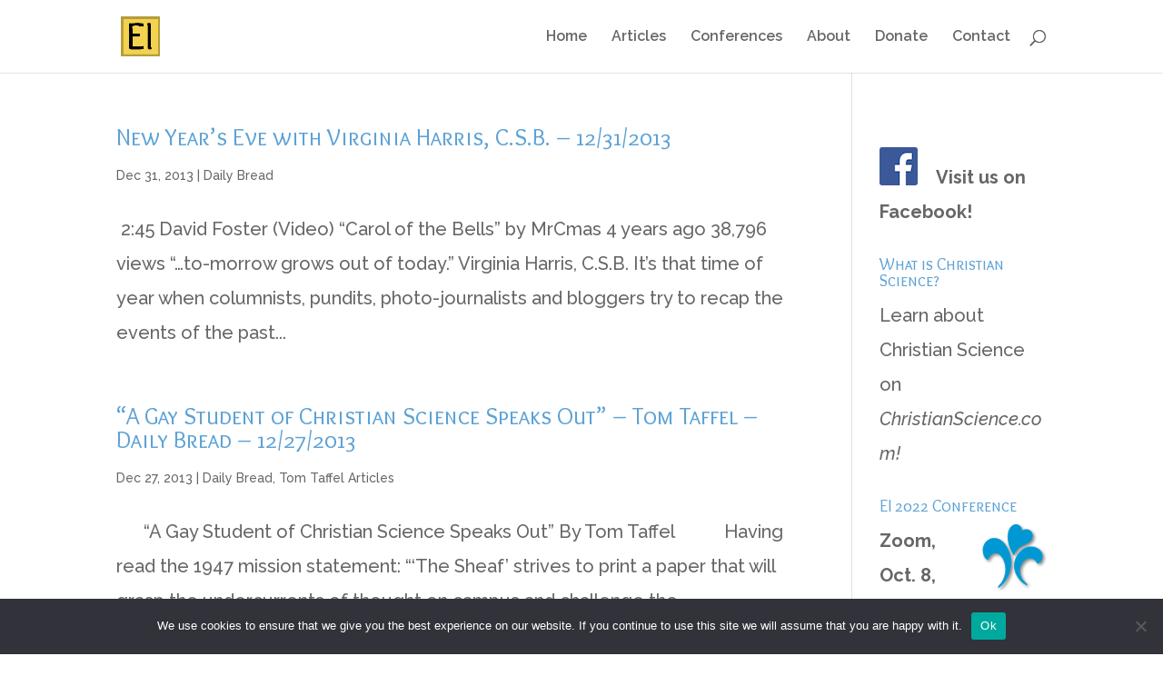

--- FILE ---
content_type: text/css
request_url: https://emergence-international.org/wp-content/et-cache/global/et-divi-customizer-global.min.css?ver=1767653575
body_size: 1305
content:
body,.et_pb_column_1_2 .et_quote_content blockquote cite,.et_pb_column_1_2 .et_link_content a.et_link_main_url,.et_pb_column_1_3 .et_quote_content blockquote cite,.et_pb_column_3_8 .et_quote_content blockquote cite,.et_pb_column_1_4 .et_quote_content blockquote cite,.et_pb_blog_grid .et_quote_content blockquote cite,.et_pb_column_1_3 .et_link_content a.et_link_main_url,.et_pb_column_3_8 .et_link_content a.et_link_main_url,.et_pb_column_1_4 .et_link_content a.et_link_main_url,.et_pb_blog_grid .et_link_content a.et_link_main_url,body .et_pb_bg_layout_light .et_pb_post p,body .et_pb_bg_layout_dark .et_pb_post p{font-size:20px}.et_pb_slide_content,.et_pb_best_value{font-size:22px}h1,h2,h3,h4,h5,h6{color:#5da2d5}body{line-height:1.9em}.container,.et_pb_row,.et_pb_slider .et_pb_container,.et_pb_fullwidth_section .et_pb_title_container,.et_pb_fullwidth_section .et_pb_title_featured_container,.et_pb_fullwidth_header:not(.et_pb_fullscreen) .et_pb_fullwidth_header_container{max-width:1200px}.et_boxed_layout #page-container,.et_boxed_layout.et_non_fixed_nav.et_transparent_nav #page-container #top-header,.et_boxed_layout.et_non_fixed_nav.et_transparent_nav #page-container #main-header,.et_fixed_nav.et_boxed_layout #page-container #top-header,.et_fixed_nav.et_boxed_layout #page-container #main-header,.et_boxed_layout #page-container .container,.et_boxed_layout #page-container .et_pb_row{max-width:1360px}a{color:#f78888}.nav li ul{border-color:#222222}#main-header .nav li ul a{color:rgba(0,0,0,0.7)}#top-menu li a{font-size:16px}body.et_vertical_nav .container.et_search_form_container .et-search-form input{font-size:16px!important}#top-menu li.current-menu-ancestor>a,#top-menu li.current-menu-item>a,#top-menu li.current_page_item>a{color:#5da2d5}.footer-widget,.footer-widget li,.footer-widget li a,#footer-info{font-size:16px}.footer-widget .et_pb_widget div,.footer-widget .et_pb_widget ul,.footer-widget .et_pb_widget ol,.footer-widget .et_pb_widget label{line-height:1.7em}#footer-widgets .footer-widget li:before{top:10.6px}#et-footer-nav .bottom-nav li.current-menu-item a{color:#2ea3f2}body .et_pb_bg_layout_light.et_pb_button:hover,body .et_pb_bg_layout_light .et_pb_button:hover,body .et_pb_button:hover{border-radius:0px}@media only screen and (min-width:981px){.et_header_style_centered.et_hide_primary_logo #main-header:not(.et-fixed-header) .logo_container,.et_header_style_centered.et_hide_fixed_logo #main-header.et-fixed-header .logo_container{height:11.88px}.et-fixed-header #top-menu li.current-menu-ancestor>a,.et-fixed-header #top-menu li.current-menu-item>a,.et-fixed-header #top-menu li.current_page_item>a{color:#5da2d5!important}}@media only screen and (min-width:1500px){.et_pb_row{padding:30px 0}.et_pb_section{padding:60px 0}.single.et_pb_pagebuilder_layout.et_full_width_page .et_post_meta_wrapper{padding-top:90px}.et_pb_fullwidth_section{padding:0}}@media only screen and (max-width:980px){body,.et_pb_column_1_2 .et_quote_content blockquote cite,.et_pb_column_1_2 .et_link_content a.et_link_main_url,.et_pb_column_1_3 .et_quote_content blockquote cite,.et_pb_column_3_8 .et_quote_content blockquote cite,.et_pb_column_1_4 .et_quote_content blockquote cite,.et_pb_blog_grid .et_quote_content blockquote cite,.et_pb_column_1_3 .et_link_content a.et_link_main_url,.et_pb_column_3_8 .et_link_content a.et_link_main_url,.et_pb_column_1_4 .et_link_content a.et_link_main_url,.et_pb_blog_grid .et_link_content a.et_link_main_url{font-size:16px}.et_pb_slider.et_pb_module .et_pb_slides .et_pb_slide_content,.et_pb_best_value{font-size:18px}h1{font-size:31px}h2,.product .related h2,.et_pb_column_1_2 .et_quote_content blockquote p{font-size:26px}h3{font-size:22px}h4,.et_pb_circle_counter h3,.et_pb_number_counter h3,.et_pb_column_1_3 .et_pb_post h2,.et_pb_column_1_4 .et_pb_post h2,.et_pb_blog_grid h2,.et_pb_column_1_3 .et_quote_content blockquote p,.et_pb_column_3_8 .et_quote_content blockquote p,.et_pb_column_1_4 .et_quote_content blockquote p,.et_pb_blog_grid .et_quote_content blockquote p,.et_pb_column_1_3 .et_link_content h2,.et_pb_column_3_8 .et_link_content h2,.et_pb_column_1_4 .et_link_content h2,.et_pb_blog_grid .et_link_content h2,.et_pb_column_1_3 .et_audio_content h2,.et_pb_column_3_8 .et_audio_content h2,.et_pb_column_1_4 .et_audio_content h2,.et_pb_blog_grid .et_audio_content h2,.et_pb_column_3_8 .et_pb_audio_module_content h2,.et_pb_column_1_3 .et_pb_audio_module_content h2,.et_pb_gallery_grid .et_pb_gallery_item h3,.et_pb_portfolio_grid .et_pb_portfolio_item h2,.et_pb_filterable_portfolio_grid .et_pb_portfolio_item h2{font-size:18px}.et_pb_slider.et_pb_module .et_pb_slides .et_pb_slide_description .et_pb_slide_title{font-size:47px}.et_pb_gallery_grid .et_pb_gallery_item h3,.et_pb_portfolio_grid .et_pb_portfolio_item h2,.et_pb_filterable_portfolio_grid .et_pb_portfolio_item h2,.et_pb_column_1_4 .et_pb_audio_module_content h2{font-size:16px}h5{font-size:16px}h6{font-size:14px}}	h1,h2,h3,h4,h5,h6{font-family:'Overlock SC',display}body,input,textarea,select{font-family:'Raleway',Helvetica,Arial,Lucida,sans-serif}.big-quote-open{font-family:"Overlock SC";margin-left:-11px}.big-quote-close{font-family:"Overlock SC"}.text-shadow{text-shadow:rgba(0,0,0,0.4) 0px 5.7px 5.7px}.ei-title{text-variant:small-caps;font-weight:bold}.ei-abbr{}blockquote p{padding-bottom:1em!important}.wp-block-quote{border-left-color:#EBCB4D}.wp-block-quote cite{font-style:italic!important;padding-top:0.5em}div.img-circle div{border:5px solid #fff;border-radius:50%}div[data-slide-public-id="1"]{background:linear-gradient(rgba(243,210,80,0.97),rgba(243,210,80,0.97)),url("https://emergence-international.org/wp-content/uploads/2022/09/black-white.png") center center repeat}.et-pb-contact-message{font-weight:bold}@media screen and (max-width:490px){.img-center{margin-left:auto!important;margin-right:auto!important}}@media screen and (max-width:980px){#footer-menu .et_pb_menu__menu{display:block}#footer-menu .mobile_menu_bar{display:none}.et_pb_menu_0_tb_footer.et_pb_menu ul li a{font-size:16px!important}}@media (max-width:479px){.et_pb_post h2{font-size:26px!important}}.et_pb_column_2_5 h4{font-size:22px!important}.pp-multiple-authors-layout-centered ul li,.pp-multiple-authors-layout-boxed ul li,.pp-multiple-authors-layout-centered ul li{border-radius:10px;border:2px solid #ddd!important}.pp-multiple-authors-layout-boxed .multiple-authors-links a,.pp-multiple-authors-layout-centered .multiple-authors-links a{background-color:#f3d250!important;color:#000!important;height:32px!important}.pp-multiple-authors-layout-boxed .multiple-authors-name a,.pp-multiple-authors-layout-centered .multiple-authors-name a{font-size:100%!important;color:#5da2d5!important}.pp-multiple-authors-layout-boxed .multiple-authors-name a:hover,.pp-multiple-authors-layout-centered .multiple-authors-name a:hover{color:#90ccf4!important}.wspsc_add_cart_submit{padding:5px 10px;border-color:#d68413;border-style:solid;border-radius:3px;background-color:#f9b146;cursor:pointer}.wspsc_add_cart_submit:hover{background-color:#f3d250;border-color:#cea614}.wspsc_cart_item_qty{padding:5px 10px;border-color:#ccc;border-style:solid}

--- FILE ---
content_type: text/css
request_url: https://emergence-international.org/wp-content/et-cache/27648/et-core-unified-cpt-deferred-27648.min.css?ver=1767653646
body_size: -17
content:
.et-db #et-boc .et-l .et_pb_section_0_tb_footer.et_pb_section,.et-db #et-boc .et-l .et_pb_menu_0_tb_footer.et_pb_menu .nav li ul,.et-db #et-boc .et-l .et_pb_menu_0_tb_footer.et_pb_menu .et_mobile_menu,.et-db #et-boc .et-l .et_pb_menu_0_tb_footer.et_pb_menu .et_mobile_menu ul{background-color:#666666!important}.et-db #et-boc .et-l .et_pb_menu_0_tb_footer.et_pb_menu ul li a{font-size:20px;color:#ececec!important}.et-db #et-boc .et-l .et_pb_menu_0_tb_footer.et_pb_menu{background-color:#666666}.et-db #et-boc .et-l .et_pb_menu_0_tb_footer{margin-right:1px!important}.et-db #et-boc .et-l .et_pb_menu_0_tb_footer.et_pb_menu ul li.current-menu-item a{color:#f3d250!important}.et-db #et-boc .et-l .et_pb_menu_0_tb_footer .et_pb_menu_inner_container>.et_pb_menu__logo-wrap,.et-db #et-boc .et-l .et_pb_menu_0_tb_footer .et_pb_menu__logo-slot{width:auto;max-width:100%}.et-db #et-boc .et-l .et_pb_menu_0_tb_footer .et_pb_menu_inner_container>.et_pb_menu__logo-wrap .et_pb_menu__logo img,.et-db #et-boc .et-l .et_pb_menu_0_tb_footer .et_pb_menu__logo-slot .et_pb_menu__logo-wrap img{height:auto;max-height:none}.et-db #et-boc .et-l .et_pb_menu_0_tb_footer .mobile_nav .mobile_menu_bar:before,.et-db #et-boc .et-l .et_pb_menu_0_tb_footer .et_pb_menu__icon.et_pb_menu__search-button,.et-db #et-boc .et-l .et_pb_menu_0_tb_footer .et_pb_menu__icon.et_pb_menu__close-search-button,.et-db #et-boc .et-l .et_pb_menu_0_tb_footer .et_pb_menu__icon.et_pb_menu__cart-button{color:#2ea3f2}.et-db #et-boc .et-l .et_pb_text_0_tb_footer.et_pb_text{color:#FFFFFF!important}.et-db #et-boc .et-l ul.et_pb_social_media_follow_0_tb_footer{margin-top:-22px!important;margin-bottom:-2px!important}.et-db #et-boc .et-l .et_pb_text_1_tb_footer{margin-bottom:-1px!important}.et-db #et-boc .et-l .et_pb_text_2_tb_footer.et_pb_text,.et-db #et-boc .et-l .et_pb_text_3_tb_footer.et_pb_text{color:#ececec!important}.et-db #et-boc .et-l .et_pb_text_2_tb_footer{line-height:1.2em;font-size:12px;line-height:1.2em}.et-db #et-boc .et-l .et_pb_social_media_follow_network_0_tb_footer a.icon{background-color:#3b5998!important}